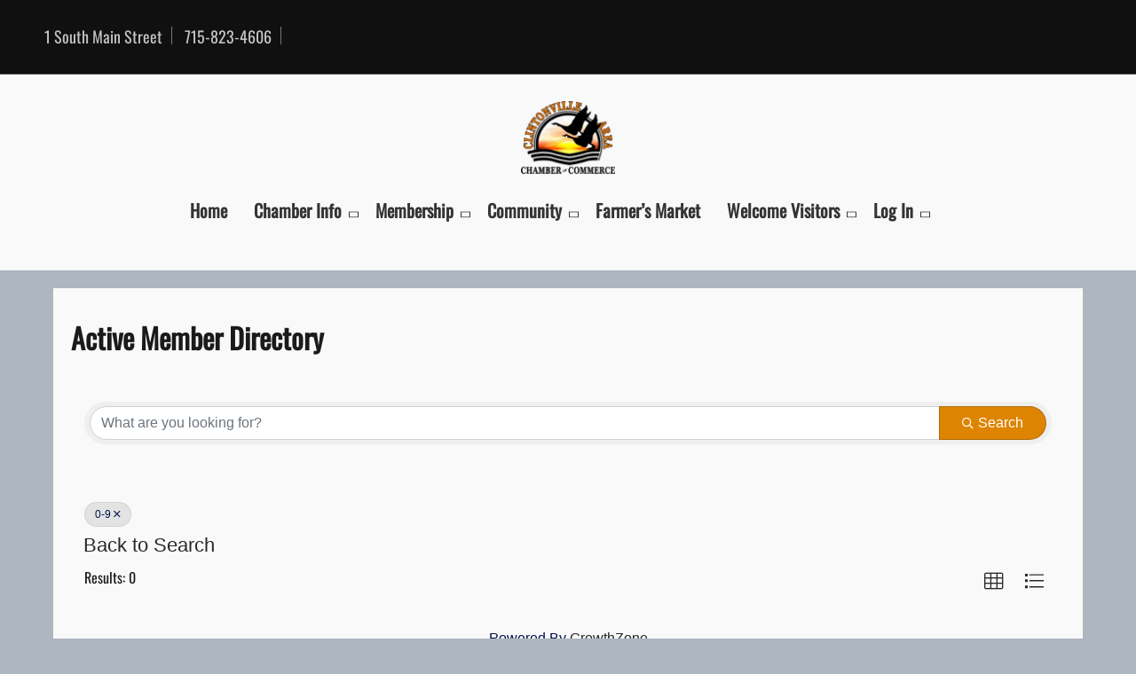

--- FILE ---
content_type: text/html; charset=utf-8
request_url: https://business.clintonvillewichamber.com/directory/FindStartsWith?term=%23
body_size: 20120
content:
<!DOCTYPE html>
<html itemscope itemtype="http://schema.org/WebPage" dir="ltr" lang="en-US" prefix="og: https://ogp.me/ns#">
<head>
    <!-- TenantId: 3243; TenantKey: 62cd0151-9624-4b07-bacf-901ffbafaa45 -->
    <!-- IsDevMode: False -->
        <!-- Template URI: https://clintonvillewichamber.com/growthzone-template/ ID 3658 -->
        <base href="https://clintonvillewichamber.com" />
        <meta property="og:type" content="website" />
<meta property="og:image" content="https://res.cloudinary.com/micronetonline/image/upload/c_crop,h_1648,w_1899,x_0,y_0/f_auto/q_auto/v1663909470/tenants/62cd0151-9624-4b07-bacf-901ffbafaa45/b77827f163bb4e12ab1401343a5a0bb9/Clintonville-Area-Chamber-Logo.png" /><meta property="og:site_name" content="GZ Module Pages" /><meta property="og:url" content="https://business.clintonvillewichamber.com/directory/FindStartsWith?term=%23" />
	<meta charset="UTF-8">
	<meta name="viewport" content="width=device-width, initial-scale=1">
	<link rel="profile" href="https://gmpg.org/xfn/11">
	<title>Directory    - Clintonville Area Chamber of Commerce</title>
	<style>img:is([sizes="auto" i], [sizes^="auto," i]) { contain-intrinsic-size: 3000px 1500px }</style>
	
		<!-- All in One SEO 4.9.3 - aioseo.com -->
	<meta name="description" content="Directory" />
	<meta name="robots" content="max-image-preview:large" />
	
	<meta name="generator" content="All in One SEO (AIOSEO) 4.9.3" />
		
		
		
		
		
		
		
		
		<meta property="article:published_time" content="2022-10-07T13:28:44+00:00" />
		<meta property="article:modified_time" content="2023-01-24T22:18:21+00:00" />
		<meta name="twitter:card" content="summary_large_image" />
		<meta name="twitter:title" content="  Directory - Clintonville Area Chamber of Commerce" />
		<meta name="twitter:description" content="Directory" />
		<meta name="twitter:image" content="https://clintonvillewichamber.com/wp-content/uploads/2023/01/cropped-NEW-LOGO-2020-1.png" />
		<script type="application/ld+json" class="aioseo-schema">
			{"@context":"https:\/\/schema.org","@graph":[{"@type":"BreadcrumbList","@id":"https:\/\/clintonvillewichamber.com\/growthzone-template\/#breadcrumblist","itemListElement":[{"@type":"ListItem","@id":"https:\/\/clintonvillewichamber.com#listItem","position":1,"name":"Home","item":"https:\/\/clintonvillewichamber.com","nextItem":{"@type":"ListItem","@id":"https:\/\/clintonvillewichamber.com\/growthzone-template\/#listItem","name":"GrowthZone Template #growthzone_heading#"}},{"@type":"ListItem","@id":"https:\/\/clintonvillewichamber.com\/growthzone-template\/#listItem","position":2,"name":"GrowthZone Template #growthzone_heading#","previousItem":{"@type":"ListItem","@id":"https:\/\/clintonvillewichamber.com#listItem","name":"Home"}}]},{"@type":"Organization","@id":"https:\/\/clintonvillewichamber.com\/#organization","name":"Clintonville Area Chamber of Commerce","description":"Clintonville, WI","url":"https:\/\/clintonvillewichamber.com\/","logo":{"@type":"ImageObject","url":"https:\/\/clintonvillewichamber.com\/wp-content\/uploads\/2023\/01\/cropped-NEW-LOGO-2020-1.png","@id":"https:\/\/clintonvillewichamber.com\/growthzone-template\/#organizationLogo","width":216,"height":170},"image":{"@id":"https:\/\/clintonvillewichamber.com\/growthzone-template\/#organizationLogo"}},{"@type":"WebPage","@id":"https:\/\/clintonvillewichamber.com\/growthzone-template\/#webpage","url":"https:\/\/clintonvillewichamber.com\/growthzone-template\/","name":"GrowthZone Template #growthzone_heading# - Clintonville Area Chamber of Commerce","description":"#growthzone_content#","inLanguage":"en-US","isPartOf":{"@id":"https:\/\/clintonvillewichamber.com\/#website"},"breadcrumb":{"@id":"https:\/\/clintonvillewichamber.com\/growthzone-template\/#breadcrumblist"},"datePublished":"2022-10-07T13:28:44+00:00","dateModified":"2023-01-24T22:18:21+00:00"},{"@type":"WebSite","@id":"https:\/\/clintonvillewichamber.com\/#website","url":"https:\/\/clintonvillewichamber.com\/","name":"Clintonville Area Chamber of Commerce","description":"Clintonville, WI","inLanguage":"en-US","publisher":{"@id":"https:\/\/clintonvillewichamber.com\/#organization"}}]}
		</script>
		<!-- All in One SEO -->

<link rel='dns-prefetch' href='//public.tockify.com' />
<link rel='dns-prefetch' href='//stats.wp.com' />


<script type="text/javascript">
/* <![CDATA[ */
window._wpemojiSettings = {"baseUrl":"https:\/\/s.w.org\/images\/core\/emoji\/16.0.1\/72x72\/","ext":".png","svgUrl":"https:\/\/s.w.org\/images\/core\/emoji\/16.0.1\/svg\/","svgExt":".svg","source":{"concatemoji":"https:\/\/clintonvillewichamber.com\/wp-includes\/js\/wp-emoji-release.min.js?ver=6.8.3"}};
/*! This file is auto-generated */
!function(s,n){var o,i,e;function c(e){try{var t={supportTests:e,timestamp:(new Date).valueOf()};sessionStorage.setItem(o,JSON.stringify(t))}catch(e){}}function p(e,t,n){e.clearRect(0,0,e.canvas.width,e.canvas.height),e.fillText(t,0,0);var t=new Uint32Array(e.getImageData(0,0,e.canvas.width,e.canvas.height).data),a=(e.clearRect(0,0,e.canvas.width,e.canvas.height),e.fillText(n,0,0),new Uint32Array(e.getImageData(0,0,e.canvas.width,e.canvas.height).data));return t.every(function(e,t){return e===a[t]})}function u(e,t){e.clearRect(0,0,e.canvas.width,e.canvas.height),e.fillText(t,0,0);for(var n=e.getImageData(16,16,1,1),a=0;a<n.data.length;a++)if(0!==n.data[a])return!1;return!0}function f(e,t,n,a){switch(t){case"flag":return n(e,"\ud83c\udff3\ufe0f\u200d\u26a7\ufe0f","\ud83c\udff3\ufe0f\u200b\u26a7\ufe0f")?!1:!n(e,"\ud83c\udde8\ud83c\uddf6","\ud83c\udde8\u200b\ud83c\uddf6")&&!n(e,"\ud83c\udff4\udb40\udc67\udb40\udc62\udb40\udc65\udb40\udc6e\udb40\udc67\udb40\udc7f","\ud83c\udff4\u200b\udb40\udc67\u200b\udb40\udc62\u200b\udb40\udc65\u200b\udb40\udc6e\u200b\udb40\udc67\u200b\udb40\udc7f");case"emoji":return!a(e,"\ud83e\udedf")}return!1}function g(e,t,n,a){var r="undefined"!=typeof WorkerGlobalScope&&self instanceof WorkerGlobalScope?new OffscreenCanvas(300,150):s.createElement("canvas"),o=r.getContext("2d",{willReadFrequently:!0}),i=(o.textBaseline="top",o.font="600 32px Arial",{});return e.forEach(function(e){i[e]=t(o,e,n,a)}),i}function t(e){var t=s.createElement("script");t.src=e,t.defer=!0,s.head.appendChild(t)}"undefined"!=typeof Promise&&(o="wpEmojiSettingsSupports",i=["flag","emoji"],n.supports={everything:!0,everythingExceptFlag:!0},e=new Promise(function(e){s.addEventListener("DOMContentLoaded",e,{once:!0})}),new Promise(function(t){var n=function(){try{var e=JSON.parse(sessionStorage.getItem(o));if("object"==typeof e&&"number"==typeof e.timestamp&&(new Date).valueOf()<e.timestamp+604800&&"object"==typeof e.supportTests)return e.supportTests}catch(e){}return null}();if(!n){if("undefined"!=typeof Worker&&"undefined"!=typeof OffscreenCanvas&&"undefined"!=typeof URL&&URL.createObjectURL&&"undefined"!=typeof Blob)try{var e="postMessage("+g.toString()+"("+[JSON.stringify(i),f.toString(),p.toString(),u.toString()].join(",")+"));",a=new Blob([e],{type:"text/javascript"}),r=new Worker(URL.createObjectURL(a),{name:"wpTestEmojiSupports"});return void(r.onmessage=function(e){c(n=e.data),r.terminate(),t(n)})}catch(e){}c(n=g(i,f,p,u))}t(n)}).then(function(e){for(var t in e)n.supports[t]=e[t],n.supports.everything=n.supports.everything&&n.supports[t],"flag"!==t&&(n.supports.everythingExceptFlag=n.supports.everythingExceptFlag&&n.supports[t]);n.supports.everythingExceptFlag=n.supports.everythingExceptFlag&&!n.supports.flag,n.DOMReady=!1,n.readyCallback=function(){n.DOMReady=!0}}).then(function(){return e}).then(function(){var e;n.supports.everything||(n.readyCallback(),(e=n.source||{}).concatemoji?t(e.concatemoji):e.wpemoji&&e.twemoji&&(t(e.twemoji),t(e.wpemoji)))}))}((window,document),window._wpemojiSettings);
/* ]]> */
</script>
<link rel='stylesheet' id='st-stylesheet-css' href='https://clintonvillewichamber.com/wp-content/plugins/sydney-toolbox/css/styles.min.css?ver=20220107' type='text/css' media='all' />
<style id='wp-emoji-styles-inline-css' type='text/css'>

	img.wp-smiley, img.emoji {
		display: inline !important;
		border: none !important;
		box-shadow: none !important;
		height: 1em !important;
		width: 1em !important;
		margin: 0 0.07em !important;
		vertical-align: -0.1em !important;
		background: none !important;
		padding: 0 !important;
	}
</style>
<link rel='stylesheet' id='wp-block-library-css' href='https://clintonvillewichamber.com/wp-includes/css/dist/block-library/style.min.css?ver=6.8.3' type='text/css' media='all' />
<style id='wp-block-library-inline-css' type='text/css'>
.is-style-my-cover-100 { min-height: 100px;}
.is-style-my-cover-200 { min-height: 200px;}
.is-style-my-cover-300 { min-height: 300px;}
.is-style-my-cover-400 { min-height: 400px;}
.is-style-my-cover-500 { min-height: 500px;}
.is-style-prefix-rounded-corners-5 {  
						border-radius: 5px;
					}
.is-style-prefix-rounded-corners-10 {  
						border-radius: 10px;
					}
</style>
<style id='wp-block-library-theme-inline-css' type='text/css'>
.wp-block-audio :where(figcaption){color:#555;font-size:13px;text-align:center}.is-dark-theme .wp-block-audio :where(figcaption){color:#ffffffa6}.wp-block-audio{margin:0 0 1em}.wp-block-code{border:1px solid #ccc;border-radius:4px;font-family:Menlo,Consolas,monaco,monospace;padding:.8em 1em}.wp-block-embed :where(figcaption){color:#555;font-size:13px;text-align:center}.is-dark-theme .wp-block-embed :where(figcaption){color:#ffffffa6}.wp-block-embed{margin:0 0 1em}.blocks-gallery-caption{color:#555;font-size:13px;text-align:center}.is-dark-theme .blocks-gallery-caption{color:#ffffffa6}:root :where(.wp-block-image figcaption){color:#555;font-size:13px;text-align:center}.is-dark-theme :root :where(.wp-block-image figcaption){color:#ffffffa6}.wp-block-image{margin:0 0 1em}.wp-block-pullquote{border-bottom:4px solid;border-top:4px solid;color:currentColor;margin-bottom:1.75em}.wp-block-pullquote cite,.wp-block-pullquote footer,.wp-block-pullquote__citation{color:currentColor;font-size:.8125em;font-style:normal;text-transform:uppercase}.wp-block-quote{border-left:.25em solid;margin:0 0 1.75em;padding-left:1em}.wp-block-quote cite,.wp-block-quote footer{color:currentColor;font-size:.8125em;font-style:normal;position:relative}.wp-block-quote:where(.has-text-align-right){border-left:none;border-right:.25em solid;padding-left:0;padding-right:1em}.wp-block-quote:where(.has-text-align-center){border:none;padding-left:0}.wp-block-quote.is-large,.wp-block-quote.is-style-large,.wp-block-quote:where(.is-style-plain){border:none}.wp-block-search .wp-block-search__label{font-weight:700}.wp-block-search__button{border:1px solid #ccc;padding:.375em .625em}:where(.wp-block-group.has-background){padding:1.25em 2.375em}.wp-block-separator.has-css-opacity{opacity:.4}.wp-block-separator{border:none;border-bottom:2px solid;margin-left:auto;margin-right:auto}.wp-block-separator.has-alpha-channel-opacity{opacity:1}.wp-block-separator:not(.is-style-wide):not(.is-style-dots){width:100px}.wp-block-separator.has-background:not(.is-style-dots){border-bottom:none;height:1px}.wp-block-separator.has-background:not(.is-style-wide):not(.is-style-dots){height:2px}.wp-block-table{margin:0 0 1em}.wp-block-table td,.wp-block-table th{word-break:normal}.wp-block-table :where(figcaption){color:#555;font-size:13px;text-align:center}.is-dark-theme .wp-block-table :where(figcaption){color:#ffffffa6}.wp-block-video :where(figcaption){color:#555;font-size:13px;text-align:center}.is-dark-theme .wp-block-video :where(figcaption){color:#ffffffa6}.wp-block-video{margin:0 0 1em}:root :where(.wp-block-template-part.has-background){margin-bottom:0;margin-top:0;padding:1.25em 2.375em}
</style>
<style id='classic-theme-styles-inline-css' type='text/css'>
/*! This file is auto-generated */
.wp-block-button__link{color:#fff;background-color:#32373c;border-radius:9999px;box-shadow:none;text-decoration:none;padding:calc(.667em + 2px) calc(1.333em + 2px);font-size:1.125em}.wp-block-file__button{background:#32373c;color:#fff;text-decoration:none}
</style>
<link rel='stylesheet' id='aioseo/css/src/vue/standalone/blocks/table-of-contents/global.scss-css' href='https://clintonvillewichamber.com/wp-content/plugins/all-in-one-seo-pack/dist/Lite/assets/css/table-of-contents/global.e90f6d47.css?ver=4.9.3' type='text/css' media='all' />
<link rel='stylesheet' id='mediaelement-css' href='https://clintonvillewichamber.com/wp-includes/js/mediaelement/mediaelementplayer-legacy.min.css?ver=4.2.17' type='text/css' media='all' />
<link rel='stylesheet' id='wp-mediaelement-css' href='https://clintonvillewichamber.com/wp-includes/js/mediaelement/wp-mediaelement.min.css?ver=6.8.3' type='text/css' media='all' />
<style id='jetpack-sharing-buttons-style-inline-css' type='text/css'>
.jetpack-sharing-buttons__services-list{display:flex;flex-direction:row;flex-wrap:wrap;gap:0;list-style-type:none;margin:5px;padding:0}.jetpack-sharing-buttons__services-list.has-small-icon-size{font-size:12px}.jetpack-sharing-buttons__services-list.has-normal-icon-size{font-size:16px}.jetpack-sharing-buttons__services-list.has-large-icon-size{font-size:24px}.jetpack-sharing-buttons__services-list.has-huge-icon-size{font-size:36px}@media print{.jetpack-sharing-buttons__services-list{display:none!important}}.editor-styles-wrapper .wp-block-jetpack-sharing-buttons{gap:0;padding-inline-start:0}ul.jetpack-sharing-buttons__services-list.has-background{padding:1.25em 2.375em}
</style>
<link rel='stylesheet' id='cdash-business-directory-css' href='https://clintonvillewichamber.com/wp-content/plugins/chamber-dashboard-business-directory/css/cdash-business-directory.css' type='text/css' media='all' />
<link rel='stylesheet' id='cdashmm_pricing_table_styles-css' href='https://clintonvillewichamber.com/wp-content/plugins/chamber-dashboard-member-manager/./css/pricing_table_block.css' type='text/css' media='all' />
<style id='global-styles-inline-css' type='text/css'>
:root{--wp--preset--aspect-ratio--square: 1;--wp--preset--aspect-ratio--4-3: 4/3;--wp--preset--aspect-ratio--3-4: 3/4;--wp--preset--aspect-ratio--3-2: 3/2;--wp--preset--aspect-ratio--2-3: 2/3;--wp--preset--aspect-ratio--16-9: 16/9;--wp--preset--aspect-ratio--9-16: 9/16;--wp--preset--color--black: #000000;--wp--preset--color--cyan-bluish-gray: #abb8c3;--wp--preset--color--white: #ffffff;--wp--preset--color--pale-pink: #f78da7;--wp--preset--color--vivid-red: #cf2e2e;--wp--preset--color--luminous-vivid-orange: #ff6900;--wp--preset--color--luminous-vivid-amber: #fcb900;--wp--preset--color--light-green-cyan: #7bdcb5;--wp--preset--color--vivid-green-cyan: #00d084;--wp--preset--color--pale-cyan-blue: #8ed1fc;--wp--preset--color--vivid-cyan-blue: #0693e3;--wp--preset--color--vivid-purple: #9b51e0;--wp--preset--gradient--vivid-cyan-blue-to-vivid-purple: linear-gradient(135deg,rgba(6,147,227,1) 0%,rgb(155,81,224) 100%);--wp--preset--gradient--light-green-cyan-to-vivid-green-cyan: linear-gradient(135deg,rgb(122,220,180) 0%,rgb(0,208,130) 100%);--wp--preset--gradient--luminous-vivid-amber-to-luminous-vivid-orange: linear-gradient(135deg,rgba(252,185,0,1) 0%,rgba(255,105,0,1) 100%);--wp--preset--gradient--luminous-vivid-orange-to-vivid-red: linear-gradient(135deg,rgba(255,105,0,1) 0%,rgb(207,46,46) 100%);--wp--preset--gradient--very-light-gray-to-cyan-bluish-gray: linear-gradient(135deg,rgb(238,238,238) 0%,rgb(169,184,195) 100%);--wp--preset--gradient--cool-to-warm-spectrum: linear-gradient(135deg,rgb(74,234,220) 0%,rgb(151,120,209) 20%,rgb(207,42,186) 40%,rgb(238,44,130) 60%,rgb(251,105,98) 80%,rgb(254,248,76) 100%);--wp--preset--gradient--blush-light-purple: linear-gradient(135deg,rgb(255,206,236) 0%,rgb(152,150,240) 100%);--wp--preset--gradient--blush-bordeaux: linear-gradient(135deg,rgb(254,205,165) 0%,rgb(254,45,45) 50%,rgb(107,0,62) 100%);--wp--preset--gradient--luminous-dusk: linear-gradient(135deg,rgb(255,203,112) 0%,rgb(199,81,192) 50%,rgb(65,88,208) 100%);--wp--preset--gradient--pale-ocean: linear-gradient(135deg,rgb(255,245,203) 0%,rgb(182,227,212) 50%,rgb(51,167,181) 100%);--wp--preset--gradient--electric-grass: linear-gradient(135deg,rgb(202,248,128) 0%,rgb(113,206,126) 100%);--wp--preset--gradient--midnight: linear-gradient(135deg,rgb(2,3,129) 0%,rgb(40,116,252) 100%);--wp--preset--font-size--small: 13px;--wp--preset--font-size--medium: 20px;--wp--preset--font-size--large: 36px;--wp--preset--font-size--x-large: 42px;--wp--preset--spacing--20: 0.44rem;--wp--preset--spacing--30: 0.67rem;--wp--preset--spacing--40: 1rem;--wp--preset--spacing--50: 1.5rem;--wp--preset--spacing--60: 2.25rem;--wp--preset--spacing--70: 3.38rem;--wp--preset--spacing--80: 5.06rem;--wp--preset--shadow--natural: 6px 6px 9px rgba(0, 0, 0, 0.2);--wp--preset--shadow--deep: 12px 12px 50px rgba(0, 0, 0, 0.4);--wp--preset--shadow--sharp: 6px 6px 0px rgba(0, 0, 0, 0.2);--wp--preset--shadow--outlined: 6px 6px 0px -3px rgba(255, 255, 255, 1), 6px 6px rgba(0, 0, 0, 1);--wp--preset--shadow--crisp: 6px 6px 0px rgba(0, 0, 0, 1);}:where(.is-layout-flex){gap: 0.5em;}:where(.is-layout-grid){gap: 0.5em;}body .is-layout-flex{display: flex;}.is-layout-flex{flex-wrap: wrap;align-items: center;}.is-layout-flex > :is(*, div){margin: 0;}body .is-layout-grid{display: grid;}.is-layout-grid > :is(*, div){margin: 0;}:where(.wp-block-columns.is-layout-flex){gap: 2em;}:where(.wp-block-columns.is-layout-grid){gap: 2em;}:where(.wp-block-post-template.is-layout-flex){gap: 1.25em;}:where(.wp-block-post-template.is-layout-grid){gap: 1.25em;}.has-black-color{color: var(--wp--preset--color--black) !important;}.has-cyan-bluish-gray-color{color: var(--wp--preset--color--cyan-bluish-gray) !important;}.has-white-color{color: var(--wp--preset--color--white) !important;}.has-pale-pink-color{color: var(--wp--preset--color--pale-pink) !important;}.has-vivid-red-color{color: var(--wp--preset--color--vivid-red) !important;}.has-luminous-vivid-orange-color{color: var(--wp--preset--color--luminous-vivid-orange) !important;}.has-luminous-vivid-amber-color{color: var(--wp--preset--color--luminous-vivid-amber) !important;}.has-light-green-cyan-color{color: var(--wp--preset--color--light-green-cyan) !important;}.has-vivid-green-cyan-color{color: var(--wp--preset--color--vivid-green-cyan) !important;}.has-pale-cyan-blue-color{color: var(--wp--preset--color--pale-cyan-blue) !important;}.has-vivid-cyan-blue-color{color: var(--wp--preset--color--vivid-cyan-blue) !important;}.has-vivid-purple-color{color: var(--wp--preset--color--vivid-purple) !important;}.has-black-background-color{background-color: var(--wp--preset--color--black) !important;}.has-cyan-bluish-gray-background-color{background-color: var(--wp--preset--color--cyan-bluish-gray) !important;}.has-white-background-color{background-color: var(--wp--preset--color--white) !important;}.has-pale-pink-background-color{background-color: var(--wp--preset--color--pale-pink) !important;}.has-vivid-red-background-color{background-color: var(--wp--preset--color--vivid-red) !important;}.has-luminous-vivid-orange-background-color{background-color: var(--wp--preset--color--luminous-vivid-orange) !important;}.has-luminous-vivid-amber-background-color{background-color: var(--wp--preset--color--luminous-vivid-amber) !important;}.has-light-green-cyan-background-color{background-color: var(--wp--preset--color--light-green-cyan) !important;}.has-vivid-green-cyan-background-color{background-color: var(--wp--preset--color--vivid-green-cyan) !important;}.has-pale-cyan-blue-background-color{background-color: var(--wp--preset--color--pale-cyan-blue) !important;}.has-vivid-cyan-blue-background-color{background-color: var(--wp--preset--color--vivid-cyan-blue) !important;}.has-vivid-purple-background-color{background-color: var(--wp--preset--color--vivid-purple) !important;}.has-black-border-color{border-color: var(--wp--preset--color--black) !important;}.has-cyan-bluish-gray-border-color{border-color: var(--wp--preset--color--cyan-bluish-gray) !important;}.has-white-border-color{border-color: var(--wp--preset--color--white) !important;}.has-pale-pink-border-color{border-color: var(--wp--preset--color--pale-pink) !important;}.has-vivid-red-border-color{border-color: var(--wp--preset--color--vivid-red) !important;}.has-luminous-vivid-orange-border-color{border-color: var(--wp--preset--color--luminous-vivid-orange) !important;}.has-luminous-vivid-amber-border-color{border-color: var(--wp--preset--color--luminous-vivid-amber) !important;}.has-light-green-cyan-border-color{border-color: var(--wp--preset--color--light-green-cyan) !important;}.has-vivid-green-cyan-border-color{border-color: var(--wp--preset--color--vivid-green-cyan) !important;}.has-pale-cyan-blue-border-color{border-color: var(--wp--preset--color--pale-cyan-blue) !important;}.has-vivid-cyan-blue-border-color{border-color: var(--wp--preset--color--vivid-cyan-blue) !important;}.has-vivid-purple-border-color{border-color: var(--wp--preset--color--vivid-purple) !important;}.has-vivid-cyan-blue-to-vivid-purple-gradient-background{background: var(--wp--preset--gradient--vivid-cyan-blue-to-vivid-purple) !important;}.has-light-green-cyan-to-vivid-green-cyan-gradient-background{background: var(--wp--preset--gradient--light-green-cyan-to-vivid-green-cyan) !important;}.has-luminous-vivid-amber-to-luminous-vivid-orange-gradient-background{background: var(--wp--preset--gradient--luminous-vivid-amber-to-luminous-vivid-orange) !important;}.has-luminous-vivid-orange-to-vivid-red-gradient-background{background: var(--wp--preset--gradient--luminous-vivid-orange-to-vivid-red) !important;}.has-very-light-gray-to-cyan-bluish-gray-gradient-background{background: var(--wp--preset--gradient--very-light-gray-to-cyan-bluish-gray) !important;}.has-cool-to-warm-spectrum-gradient-background{background: var(--wp--preset--gradient--cool-to-warm-spectrum) !important;}.has-blush-light-purple-gradient-background{background: var(--wp--preset--gradient--blush-light-purple) !important;}.has-blush-bordeaux-gradient-background{background: var(--wp--preset--gradient--blush-bordeaux) !important;}.has-luminous-dusk-gradient-background{background: var(--wp--preset--gradient--luminous-dusk) !important;}.has-pale-ocean-gradient-background{background: var(--wp--preset--gradient--pale-ocean) !important;}.has-electric-grass-gradient-background{background: var(--wp--preset--gradient--electric-grass) !important;}.has-midnight-gradient-background{background: var(--wp--preset--gradient--midnight) !important;}.has-small-font-size{font-size: var(--wp--preset--font-size--small) !important;}.has-medium-font-size{font-size: var(--wp--preset--font-size--medium) !important;}.has-large-font-size{font-size: var(--wp--preset--font-size--large) !important;}.has-x-large-font-size{font-size: var(--wp--preset--font-size--x-large) !important;}
:where(.wp-block-post-template.is-layout-flex){gap: 1.25em;}:where(.wp-block-post-template.is-layout-grid){gap: 1.25em;}
:where(.wp-block-columns.is-layout-flex){gap: 2em;}:where(.wp-block-columns.is-layout-grid){gap: 2em;}
:root :where(.wp-block-pullquote){font-size: 1.5em;line-height: 1.6;}
</style>
<link rel='stylesheet' id='cdash-business-directory-admin-css-css' href='https://clintonvillewichamber.com/wp-content/plugins/chamber-dashboard-business-directory/css/admin.css?ver=6.8.3' type='text/css' media='all' />
<link rel='stylesheet' id='cdash-events-front-css' href='https://clintonvillewichamber.com/wp-content/plugins/chamber-dashboard-events-calendar/css/front.css?ver=6.8.3' type='text/css' media='all' />
<link rel='stylesheet' id='cdash-events-overlay-css-css' href='https://clintonvillewichamber.com/wp-content/plugins/chamber-dashboard-events-calendar/css/calendar_front_styles.php' type='text/css' media='all' />
<link rel='stylesheet' id='cdashmm-frontend-css-css' href='https://clintonvillewichamber.com/wp-content/plugins/chamber-dashboard-member-manager/css/cdashmm_frontend.css?ver=6.8.3' type='text/css' media='all' />
<link rel='stylesheet' id='jquery-ui-css-css' href='https://clintonvillewichamber.com/wp-content/plugins/chamber-dashboard-business-directory/css/jquery_ui_base_theme.css?ver=6.8.3' type='text/css' media='all' />
<link rel='stylesheet' id='wp-components-css' href='https://clintonvillewichamber.com/wp-includes/css/dist/components/style.min.css?ver=6.8.3' type='text/css' media='all' />
<link rel='stylesheet' id='godaddy-styles-css' href='https://clintonvillewichamber.com/wp-content/mu-plugins/vendor/wpex/godaddy-launch/includes/Dependencies/GoDaddy/Styles/build/latest.css?ver=2.0.2' type='text/css' media='all' />
<link rel='stylesheet' id='custom-style-css-css' href='https://clintonvillewichamber.com/wp-content/themes/revolution-press/style.css?ver=6.8.3' type='text/css' media='all' />
<style id='custom-style-css-inline-css' type='text/css'>
body article, body article p {text-align: justify;}
.header-image {height: 663px !important;}.header-right img {width: 106px;}.site-branding {text-align: center;} 
body {background: #aeb6bf !important;}
@media screen and (min-width: 800px) {.main-navigation ul li a {color: #000000;}}@media screen and (min-width: 800px) {.rp-menu .main-navigation ul ul li a, .main-navigation ul ul li a {color: #000000;}}@media screen and (min-width: 800px) {.nav-menu ul { border-top: 3px solid #000000; }}@media screen and (min-width: 800px) {.main-navigation ul ul { background: #ffffff;}}@media screen and (min-width: 800px) {.main-navigation ul ul li a:hover { background: #ef500b;}}@media screen and (min-width: 800px) {.menu-cont .main-navigation ul ul li a:hover, .main-navigation ul ul li a:hover {color: #000000;}}@media screen and (min-width: 800px) {.main-navigation ul li a:hover, .menu-cont .main-navigation ul li a:hover {color: #ef6700;}} #site-navigation{transform: none;} .grid-menu, .custom-logo-link {display: block;} .header-right {position: static; float:none;} #site-navigation {max-width: 100%;}@media screen and (min-width: 800px) {.main-navigation ul li a {font-size: 20px;}}@media screen and (min-width: 800px) {.rp-menu{ background: #f9f9f9;}}

		body .container-slider .seos-border1 {border-top: 4px solid #dd8502;}
		body .container-slider .seos-border {border-top: 2px solid #dd8502;}
		.pagination a, .pagination span, .myButt, .wp-block-search .wp-block-search__button, .h-button-1, .h-button-2, button, input[type='button'], input[type='reset'], input[type='submit'] {background: #dd8502;}.site-info a:hover, body .container-slider .autoplay1 h3 a:hover, #secondary ul li a:hover, body h2 a:hover, body a:hover {color: #97abbf;}.h-button-1:hover, .h-button-2:hover, .wp-block-search .wp-block-search__button:hover, button:hover, input[type='button']:hover, input[type='reset']:hover, input[type='submit']:hover, .myButt:before{background: #97abbf;}
body .cd-top {color: #000000 !important;}body .cd-top:hover {color: #bebee8 !important;}body .cd-top {background: #ea380b !important;}body .cd-top:hover {background: #2926ef !important;}
@media screen and (max-width: 900px) {.site-branding .site-title a, .site-title{font-size: 28px !important;} }.site-branding .site-title a, .site-title {font-size: 50px;}.site-branding .site-title a, .site-title{line-height: 2.3em;}.site-description {font-size: 40px;}.site-description{font-style: inherit;}
</style>
<link rel='stylesheet' id='dashicons-css' href='https://clintonvillewichamber.com/wp-includes/css/dashicons.min.css?ver=6.8.3' type='text/css' media='all' />
<link rel='stylesheet' id='revolution_press-animate-css-css' href='https://clintonvillewichamber.com/wp-content/themes/revolution-press/css/animate.css?ver=6.8.3' type='text/css' media='all' />
<link rel='stylesheet' id='revolution_press-font-awesome-css' href='https://clintonvillewichamber.com/wp-content/themes/revolution-press/css/font-awesome.css?ver=6.8.3' type='text/css' media='' />
<link rel='stylesheet' id='revolution_press-font-awesome-v4-shims-css' href='https://clintonvillewichamber.com/wp-content/themes/revolution-press/css/v4-shims.css?ver=6.8.3' type='text/css' media='' />
<link rel='stylesheet' id='revolution_press-font-awesome-v5-font-face-css' href='https://clintonvillewichamber.com/wp-content/themes/revolution-press/css/v5-font-face.css?ver=6.8.3' type='text/css' media='' />
<link rel='stylesheet' id='revolution_press-font-awesome-v4-font-face-css' href='https://clintonvillewichamber.com/wp-content/themes/revolution-press/css/v4-font-face.css?ver=6.8.3' type='text/css' media='' />
<link rel='stylesheet' id='revolution_press-font-oswald-css' href='https://clintonvillewichamber.com/wp-content/themes/revolution-press/css/oswald.css?ver=6.8.3' type='text/css' media='all' />
<link rel='stylesheet' id='revolution_press-font-woo-css-css' href='https://clintonvillewichamber.com/wp-content/themes/revolution-press/include/woocommerce/woo-css.css?ver=4.7.0' type='text/css' media='all' />
<link rel='stylesheet' id='revolution_press-back-top-css-css' href='https://clintonvillewichamber.com/wp-content/themes/revolution-press/include/back-to-top/style.css?ver=6.8.3' type='text/css' media='all' />
<link rel='stylesheet' id='hot-slick-css-css' href='https://clintonvillewichamber.com/wp-content/themes/revolution-press/include/recent-post-slider/slick.css?ver=6.8.3' type='text/css' media='all' />
<link rel='stylesheet' id='revolution_press-anima-css-css' href='https://clintonvillewichamber.com/wp-content/themes/revolution-press/include/letters/anime.css?ver=6.8.3' type='text/css' media='all' />
<link rel='stylesheet' id='style-sidebar-css' href='https://clintonvillewichamber.com/wp-content/themes/revolution-press/layouts/left-sidebar.css?ver=6.8.3' type='text/css' media='all' />
<script type="text/javascript" src="https://clintonvillewichamber.com/wp-includes/js/tinymce/tinymce.min.js?ver=49110-20250317" id="wp-tinymce-root-js"></script>
<script type="text/javascript" src="https://clintonvillewichamber.com/wp-includes/js/tinymce/plugins/compat3x/plugin.min.js?ver=49110-20250317" id="wp-tinymce-js"></script>
<script type="text/javascript" src="https://clintonvillewichamber.com/wp-includes/js/jquery/jquery.min.js?ver=3.7.1" id="jquery-core-js"></script>
<script type="text/javascript" src="https://clintonvillewichamber.com/wp-includes/js/jquery/jquery-migrate.min.js?ver=3.4.1" id="jquery-migrate-js"></script>
<script type="text/javascript" src="https://clintonvillewichamber.com/wp-content/plugins/chamber-dashboard-events-calendar/js/front-sorting.js?ver=6.8.3" id="cdash-events-sorting-js"></script>
<script type="text/javascript" src="https://clintonvillewichamber.com/wp-includes/js/jquery/ui/core.min.js?ver=1.13.3" id="jquery-ui-core-js"></script>
<script type="text/javascript" src="https://clintonvillewichamber.com/wp-includes/js/jquery/ui/tabs.min.js?ver=1.13.3" id="jquery-ui-tabs-js"></script>
<script type="text/javascript" src="https://clintonvillewichamber.com/wp-content/plugins/chamber-dashboard-member-manager/js/cdashmm_frontend.js?ver=6.8.3" id="cdashmm-frontend-js-js"></script>
<script type="text/javascript" src="https://clintonvillewichamber.com/wp-content/themes/revolution-press/js/search-top.js?ver=6.8.3" id="revolution_press-search-top-js-js"></script>
<script type="text/javascript" src="https://clintonvillewichamber.com/wp-content/themes/revolution-press/js/mobile-menu.js?ver=6.8.3" id="revolution_press-mobile-menu-js"></script>
<script type="text/javascript" src="https://clintonvillewichamber.com/wp-content/themes/revolution-press/include/recent-post-slider/slick.js?ver=6.8.3" id="hot-slick-js-js"></script>
<script type="text/javascript" src="https://clintonvillewichamber.com/wp-content/themes/revolution-press/include/letters/anime.min.js?ver=1" id="revolution_press-anima-js-js"></script>
<link rel="https://api.w.org/" href="https://clintonvillewichamber.com/wp-json/" /><link rel="EditURI" type="application/rsd+xml" title="RSD" href="https://clintonvillewichamber.com/xmlrpc.php?rsd" />
<link rel='shortlink' href='https://clintonvillewichamber.com/?p=5450' />


			<style>
				.sydney-svg-icon {
					display: inline-block;
					width: 16px;
					height: 16px;
					vertical-align: middle;
					line-height: 1;
				}
				.team-item .team-social li .sydney-svg-icon {
					width: 14px;
				}
				.roll-team:not(.style1) .team-item .team-social li .sydney-svg-icon {
					fill: #fff;
				}
				.team-item .team-social li:hover .sydney-svg-icon {
					fill: #000;
				}
				.team_hover_edits .team-social li a .sydney-svg-icon {
					fill: #000;
				}
				.team_hover_edits .team-social li:hover a .sydney-svg-icon {
					fill: #fff;
				}	
				.single-sydney-projects .entry-thumb {
					text-align: left;
				}	

			</style>
			<style>img#wpstats{display:none}</style>
		<meta name="generator" content="Elementor 3.34.2; features: additional_custom_breakpoints; settings: css_print_method-external, google_font-enabled, font_display-swap">
			<style>
				.e-con.e-parent:nth-of-type(n+4):not(.e-lazyloaded):not(.e-no-lazyload),
				.e-con.e-parent:nth-of-type(n+4):not(.e-lazyloaded):not(.e-no-lazyload) * {
					background-image: none !important;
				}
				@media screen and (max-height: 1024px) {
					.e-con.e-parent:nth-of-type(n+3):not(.e-lazyloaded):not(.e-no-lazyload),
					.e-con.e-parent:nth-of-type(n+3):not(.e-lazyloaded):not(.e-no-lazyload) * {
						background-image: none !important;
					}
				}
				@media screen and (max-height: 640px) {
					.e-con.e-parent:nth-of-type(n+2):not(.e-lazyloaded):not(.e-no-lazyload),
					.e-con.e-parent:nth-of-type(n+2):not(.e-lazyloaded):not(.e-no-lazyload) * {
						background-image: none !important;
					}
				}
			</style>
					<style type="text/css">
					.site-title a, .site-branding .site-title a, .site-title,
			.site-description {
				color: #ef5102 !important;
				clip: inherit !important;
                position: static !important;
			}
				</style>
		<style type="text/css" id="custom-background-css">
body.custom-background { background-image: url("https://clintonvillewichamber.com/wp-content/uploads/2024/04/Untitled-design-2.png"); background-position: left top; background-size: cover; background-repeat: no-repeat; background-attachment: fixed; }
</style>
	<script>(()=>{var o=[],i={};["on","off","toggle","show"].forEach((l=>{i[l]=function(){o.push([l,arguments])}})),window.Boxzilla=i,window.boxzilla_queue=o})();</script><link rel="icon" href="https://clintonvillewichamber.com/wp-content/uploads/2020/08/cropped-NEW-LOGO-2020-32x32.png" sizes="32x32" />
<link rel="icon" href="https://clintonvillewichamber.com/wp-content/uploads/2020/08/cropped-NEW-LOGO-2020-192x192.png" sizes="192x192" />
<link rel="apple-touch-icon" href="https://clintonvillewichamber.com/wp-content/uploads/2020/08/cropped-NEW-LOGO-2020-180x180.png" />
<meta name="msapplication-TileImage" content="https://clintonvillewichamber.com/wp-content/uploads/2020/08/cropped-NEW-LOGO-2020-270x270.png" />
<link href="https://business.clintonvillewichamber.com/public/css/mmp/core?v=hIj6QgGYRjwfpitUVZMw8OMzjlL-07w8MYEegl56ouI1" rel="stylesheet"/>
<style>
#mn-content > .mn-application > #gzns > .row.panel.panel-default {display:none;}
</style>

    
    <style>
    </style>

    <link href="https://business.clintonvillewichamber.com/GZContent/css/public/lib/bootstrap/bootstrap-ns.min.css" rel="stylesheet" />
    <link href="https://business.clintonvillewichamber.com/GZContent/css/public/lib/fontawesome/css/fa.css" rel="stylesheet" />
    <link href="https://cdnjs.cloudflare.com/ajax/libs/select2/4.0.6-rc.0/css/select2.min.css" rel="stylesheet" />
    <link href="https://cdnjs.cloudflare.com/ajax/libs/bootstrap-datepicker/1.9.0/css/bootstrap-datepicker.min.css" rel="stylesheet" />
    <link href="https://business.clintonvillewichamber.com/Cms/Css?version=Version2" rel="stylesheet" type="text/css" />

</head>
<body class="wp-singular page-template page-template-templeat-full-width page-template-templeat-full-width-php page page-id-5450 custom-background wp-custom-logo wp-embed-responsive wp-theme-revolution-press ally-default elementor-default elementor-kit-3946">
				<a class="skip-link screen-reader-text" href="#content">Skip to content</a>
			<header class="site-header" itemscope="itemscope" itemtype="http://schema.org/WPHeader">
				<div class="header-top">
			<div id="top-contacts" class="before-header">
																	<div class="h-address" itemprop="address" itemscope itemtype="http://schema.org/PostalAddress"><span class="dashicons dashicons-location"></span>1 South Main Street</div>
																			<div class="h-phone" itemprop="telephone"><a href="tel:715-823-4606"><span class="dashicons dashicons-phone"> </span> 715-823-4606</a></div>
										<div class="nav-top-detiles">
					<div class="s-search-top">
					<i onclick="fastSearch()" id="search-top-ico" class="dashicons dashicons-search"></i>
					<div id="big-search" style="display:none;">
						<form method="get" class="search-form" action="https://clintonvillewichamber.com/">
							<div style="position: relative;">
							<button class="button-primary button-search"><span class="screen-reader-text">Search for:</span></button>
								<span class="screen-reader-text">Search for:</span>
								<div class="s-search-show">
									<input id="s-search-field"  type="search" class="search-field"
									placeholder="Search ..."
									value="" name="s"
									title="Search for:" />
									<input type="submit" id="stss" class="search-submit" value="Search" />
									<div onclick="fastCloseSearch()" id="s-close">X</div>
								</div>	
							</div>
						</form>
					</div>	
			</div>	
				</div>			
			</div>
								
		</div>
			
	
	<div style="position: relative;">
					<div id="menu-top" class="menu-cont">
				<div class="grid-menu">
					<div id="grid-top" class="grid-top">
						<!-- Site Navigation  -->
						<div class="header-right" itemprop="logo" itemscope="itemscope" itemtype="http://schema.org/Brand">
							<a href="https://clintonvillewichamber.com/" class="custom-logo-link" rel="home"><img width="216" height="170" src="https://clintonvillewichamber.com/wp-content/uploads/2023/01/cropped-NEW-LOGO-2020-1.png" class="custom-logo" alt="Clintonville Area Chamber of Commerce" decoding="async" /></a>						</div>	
						<button id="s-button-menu" class="menu-toggle" aria-controls="primary-menu" aria-expanded="false"><img alt="mobile" src="https://clintonvillewichamber.com/wp-content/themes/revolution-press/images/mobile.jpg"/></button>
						<div class="mobile-cont">
							<div class="mobile-logo" itemprop="logo" itemscope="itemscope" itemtype="http://schema.org/Brand">
								<a href="https://clintonvillewichamber.com/" class="custom-logo-link" rel="home"><img width="216" height="170" src="https://clintonvillewichamber.com/wp-content/uploads/2023/01/cropped-NEW-LOGO-2020-1.png" class="custom-logo" alt="Clintonville Area Chamber of Commerce" decoding="async" /></a>							</div>
						</div>
						
						<nav id="site-navigation" class="main-navigation">
							
							<button class="menu-toggle">Menu</button>
							<div class="menu-menu-container"><ul id="primary-menu" class="menu"><li id="menu-item-6" class="menu-item menu-item-type-custom menu-item-object-custom menu-item-home menu-item-6"><a href="https://clintonvillewichamber.com/">Home</a></li>
<li id="menu-item-256" class="menu-item menu-item-type-post_type menu-item-object-page menu-item-has-children menu-item-256"><a href="https://clintonvillewichamber.com/chamber-info/">Chamber Info</a>
<ul class="sub-menu">
	<li id="menu-item-885" class="menu-item menu-item-type-post_type menu-item-object-page menu-item-885"><a href="https://clintonvillewichamber.com/chamber-info/chamber-staff-board-of-directors/">Chamber Staff &#038; Board of Directors</a></li>
	<li id="menu-item-6247" class="menu-item menu-item-type-post_type menu-item-object-page menu-item-6247"><a href="https://clintonvillewichamber.com/chamber-ambassadors/">Chamber Ambassadors</a></li>
	<li id="menu-item-3714" class="menu-item menu-item-type-post_type menu-item-object-page menu-item-3714"><a href="https://clintonvillewichamber.com/careers/">Careers</a></li>
	<li id="menu-item-888" class="menu-item menu-item-type-post_type menu-item-object-page menu-item-888"><a href="https://clintonvillewichamber.com/chamber-bucks/">Chamber Bucks</a></li>
	<li id="menu-item-5640" class="menu-item menu-item-type-custom menu-item-object-custom menu-item-5640"><a href="https://business.clintonvillewichamber.com/contact">Contact Us</a></li>
</ul>
</li>
<li id="menu-item-875" class="menu-item menu-item-type-custom menu-item-object-custom menu-item-has-children menu-item-875"><a href="https://business.clintonvillewichamber.com/directory">Membership</a>
<ul class="sub-menu">
	<li id="menu-item-6347" class="menu-item menu-item-type-custom menu-item-object-custom menu-item-6347"><a href="https://business.clintonvillewichamber.com/directory">Membership Directory</a></li>
	<li id="menu-item-981" class="menu-item menu-item-type-post_type menu-item-object-page menu-item-981"><a href="https://clintonvillewichamber.com/booster-members/">Booster Members</a></li>
	<li id="menu-item-5638" class="menu-item menu-item-type-custom menu-item-object-custom menu-item-5638"><a href="https://business.clintonvillewichamber.com/member-application">Membership Application</a></li>
	<li id="menu-item-6121" class="menu-item menu-item-type-post_type menu-item-object-page menu-item-6121"><a href="https://clintonvillewichamber.com/business-after-5-networking/">Business After 5 Networking</a></li>
	<li id="menu-item-995" class="menu-item menu-item-type-post_type menu-item-object-page menu-item-995"><a href="https://clintonvillewichamber.com/cellcom/">Cellcom Affinity Program</a></li>
</ul>
</li>
<li id="menu-item-152" class="menu-item menu-item-type-custom menu-item-object-custom menu-item-has-children menu-item-152"><a>Community</a>
<ul class="sub-menu">
	<li id="menu-item-4915" class="menu-item menu-item-type-post_type menu-item-object-page menu-item-4915"><a href="https://clintonvillewichamber.com/grant-opportunities/">Grants, Loans, Webinars, Education Development &#038; Scholarships</a></li>
	<li id="menu-item-5641" class="menu-item menu-item-type-custom menu-item-object-custom menu-item-5641"><a href="https://business.clintonvillewichamber.com/calendar">Calendar</a></li>
	<li id="menu-item-6036" class="menu-item menu-item-type-custom menu-item-object-custom menu-item-6036"><a href="https://business.clintonvillewichamber.com/jobs">Community Job Postings</a></li>
	<li id="menu-item-5039" class="menu-item menu-item-type-post_type menu-item-object-page menu-item-5039"><a href="https://clintonvillewichamber.com/community-resource-guides/">Community Resource Guides</a></li>
	<li id="menu-item-4166" class="menu-item menu-item-type-post_type menu-item-object-page menu-item-4166"><a href="https://clintonvillewichamber.com/event-photos/">Event Photo Gallery</a></li>
	<li id="menu-item-1488" class="menu-item menu-item-type-post_type menu-item-object-page menu-item-1488"><a href="https://clintonvillewichamber.com/events/">Event Registration</a></li>
	<li id="menu-item-1126" class="menu-item menu-item-type-post_type menu-item-object-page menu-item-1126"><a href="https://clintonvillewichamber.com/apartment-rentals/">Clintonville Area Apartment Rentals, Vacation Homes &#038; Storage Units</a></li>
</ul>
</li>
<li id="menu-item-3470" class="menu-item menu-item-type-post_type menu-item-object-page menu-item-3470"><a href="https://clintonvillewichamber.com/farmers-market/">Farmer’s Market</a></li>
<li id="menu-item-1019" class="menu-item menu-item-type-post_type menu-item-object-page menu-item-has-children menu-item-1019"><a href="https://clintonvillewichamber.com/welcome-visitors/">Welcome Visitors</a>
<ul class="sub-menu">
	<li id="menu-item-6093" class="menu-item menu-item-type-post_type menu-item-object-page menu-item-6093"><a href="https://clintonvillewichamber.com/discover-clintonville/">Discover Clintonville Guide</a></li>
	<li id="menu-item-1025" class="menu-item menu-item-type-post_type menu-item-object-page menu-item-1025"><a href="https://clintonvillewichamber.com/welcome-visitors/area-lodging/">Area Lodging</a></li>
	<li id="menu-item-1024" class="menu-item menu-item-type-post_type menu-item-object-page menu-item-1024"><a href="https://clintonvillewichamber.com/welcome-visitors/area-shopping/">Area Shopping</a></li>
	<li id="menu-item-1023" class="menu-item menu-item-type-post_type menu-item-object-page menu-item-1023"><a href="https://clintonvillewichamber.com/welcome-visitors/area-dining/">Area Dining</a></li>
	<li id="menu-item-1022" class="menu-item menu-item-type-post_type menu-item-object-page menu-item-1022"><a href="https://clintonvillewichamber.com/welcome-visitors/area-recreation/">Area Parks &#038; Recreation</a></li>
	<li id="menu-item-1021" class="menu-item menu-item-type-post_type menu-item-object-page menu-item-1021"><a href="https://clintonvillewichamber.com/welcome-visitors/area-attractions/">Area Attractions</a></li>
	<li id="menu-item-1020" class="menu-item menu-item-type-post_type menu-item-object-page menu-item-1020"><a href="https://clintonvillewichamber.com/welcome-visitors/maps-directions/">Maps Directions</a></li>
</ul>
</li>
<li id="menu-item-5416" class="menu-item menu-item-type-post_type menu-item-object-page menu-item-has-children menu-item-5416"><a href="https://clintonvillewichamber.com/mic-login/">Log In</a>
<ul class="sub-menu">
	<li id="menu-item-5639" class="menu-item menu-item-type-custom menu-item-object-custom menu-item-5639"><a href="https://business.clintonvillewichamber.com/MIC/login">Member Login</a></li>
</ul>
</li>
</ul></div>						</nav><!-- #site-navigation -->
						
					</div>
				</div>
			</div>
					
		<!-- Header Image  -->
		
	</div>	
				
			
		
		
	</header>
		<div id="content" class="site-content"><div class="ap-full-width">
	<div id="primary" class="content-area">
		<main id="main" class="disable-title site-main">
		<article id="post-5450" class="post-5450 page type-page status-publish hentry">
	<footer class="entry-footer">
			
	</footer><!-- .entry-footer -->

	<header class="entry-header">
		<h1 class="entry-title">Active Member Directory</h1>	</header>
		<div class="entry-content">
		<div id="gzns" class="gz-pageId-15812">
        <div class="">
            
            


 






<!--each module will have unique class in container-fluid wrapper-->
<div class="container-fluid gz-directory-listing">

    <div class="row gz-all-headers">
        <div class="col">
            <h1 class="gz-pagetitle">Active Member Directory</h1>
        </div>
    </div>

    <!--map-->
    <div class="gz-map embed-responsive embed-responsive-21by4" id="map_canvas">
        <iframe width="600" height="450" frameborder="0" style="border:0" allowfullscreen=""></iframe>
    </div>

    <!--page title, available for assistive technologies but not visible-->
    <div class="row gz-all-headers">
        <div class="col">
            <h1 class="gz-pagetitle sr-only">Active Member Directory</h1>
        </div>
    </div>

    <!-- search bar, all listing pages use same search bar markup, except the internal select options will vary-->
    <div class="row gz-directory-search">
    <div class="col">
        <form id="filter" autocomplete="off" action="https://business.clintonvillewichamber.com/directory/Find" method="get">
            <div class="input-group gz-search-filters">
                <input id="searchInput" type="text" class="form-control gz-search-keyword" name="term" aria-label="Search by keyword" placeholder="What are you looking for?">
                <select multiple class="custom-select gz-search-country multiSelect gz-option" id="country-select" aria-label="Search by country" data-toggle="dropdown" data-name="Countries" type="text" style="display: none;"></select>
                <select multiple class="custom-select gz-search-state multiSelect gz-option" id="state-select" aria-label="Search by state" data-toggle="dropdown" data-name="States" type="text" style="display: none;"></select>
                <select multiple class="custom-select gz-search-city multiSelect gz-option" id="city-select" aria-label="Search by city" data-toggle="dropdown" data-name="Cities" type="text" style="display: none;"></select>
                                                <div class="input-group-append">
                            <button type="submit" class="btn gz-search-btn" aria-label="Search Submit"><i class="gz-far gz-fa-search"></i>Search</button>
                        </div>
                    </div>
            <div id="gz-search-radius" class="row" style="display: none;">
                <input data-name="UsersLocation" id="gz-my-location-input" type="text" class="form-control gz-location-input col-sm-2 gz-option" aria-label="My Zip Code" placeholder="My Zip Code">
                <select data-name="Radius" class="custom-select gz-search-radius col-sm-2 gz-option" id="gz-radius-select" aria-label="Search by Radius" type="text">
                    <option value="0" selected="">Radius...</option>
                    <option value="1">1 mi</option>
                    <option value="5">5 mi</option>
                    <option value="10">10 mi</option>
                    <option value="50">50 mi</option>
                    <option value="100">100 mi</option>
                </select>
            </div>
            <div class="gz-adv-search" style="display:none;"></div>
        </form>
    </div>
</div>

    <!-- search pills, these display if keyword or items in search are selected -->
    <div class="row gz-search-pills">
        <div class="col">
                <a data-name="Term" data-value="0-9" class="badge badge-pill gz-search-pill" aria-label="Deselect">0-9<i class="gz-fal gz-fa-times"></i></a>
                        
            
            

                                </div>
    </div>


    <div class="row gz-sort-bar">
        <div class="mn-col-1">
            <a href="https://business.clintonvillewichamber.com/directory">Back to Search</a>
        </div>
    </div>

    <!--includes results # and sorting options, for directory listing grid view should be selected and display by default-->
    <div class="row gz-sort-bar">
        <div class="col">
            <div class="btn-toolbar gz-sort-toolbar justify-content-between" role="toolbar" aria-label="Toolbar with button groups">
                <h4 class="gz-subtitle" style="font-weight:normal">Results: 0</h4>
                <div class="btn-group gz-sort-btn-group" role="group" aria-label="Display Options">
                    <!--place a class of "active" on the active sort button, also do for active view button-->
                    
                    <!-- the below .gz-view-btn buttons are the toggles for grid and list view, place a class of "active" on the active button as seen below, grid view should be default active -->
                    <a href="javascript:void(0)" aria-label="Grid View button" class="gz-sort-btn gz-view-btn" role="button" id="gz-grid-btn" title="Grid View"><i class="gz-fal gz-fa-th"></i></a>
                    <a href="javascript:void(0)" aria-label="List View button" class="gz-sort-btn gz-view-btn" role="button" id="gz-list-btn" title="List View"><i class="gz-fal gz-fa-list"></i></a>
                </div>
            </div>
        </div>
    </div>

    <!--start of directory results GRID View, the LIST view uses same exact card markup except instead of using 'gz-grid-col' on columns it will need to use 'gz-list-col' which should be toggled by the .gz-view-btn-->
    <!--note, columns also use js (located before end of body) to add 4th column when content area is larger than 950-->
    <div class="row gz-cards gz-directory-cards">
        <!-- start of first card, use this markup and repeat for each one-->
    </div><!--closing card row-->
</div><!-- container fluid close-->


            
                <div class="gz-row">
        <div class="gz-col-1">
            <div class="gz-block gz-powered-by">
                <span>Powered By </span><a href="https://www.growthzone.com">GrowthZone</a>
            </div>
        </div>
    </div>

        </div>
    </div>
	</div><!-- .entry-content -->
</article><!-- #post-5450 -->				</main><!-- #main -->
	</div><!-- #primary -->
</div>	
	</div><!-- #content -->
				
	<footer id="colophon" class="site-footer" itemscope="itemscope" itemtype="http://schema.org/WPFooter">
			<div class="footer-center">
																			</div>		
		<div class="site-info">
					<a class="powered" href="https://wordpress.org/">
				Powered by WordPress			</a>
			<p>
				All rights reserved  &copy; Clintonville Area Chamber of Commerce			
				<a title="SEOS THEMES - Revolution Press" href="https://seosthemes.com/" target="_blank">Revolution Press Theme by SEOS THEMES</a>
			</p>
				</div><!-- .site-info -->
	</footer><!-- #colophon -->
		<a href="#" class="cd-top text-replace js-cd-top"><span class="dashicons dashicons-arrow-up-alt2"></span></a>
	<script type="speculationrules">
{"prefetch":[{"source":"document","where":{"and":[{"href_matches":"\/*"},{"not":{"href_matches":["\/wp-*.php","\/wp-admin\/*","\/wp-content\/uploads\/*","\/wp-content\/*","\/wp-content\/plugins\/*","\/wp-content\/themes\/revolution-press\/*","\/*\\?(.+)"]}},{"not":{"selector_matches":"a[rel~=\"nofollow\"]"}},{"not":{"selector_matches":".no-prefetch, .no-prefetch a"}}]},"eagerness":"conservative"}]}
</script>
			<script>
				const registerAllyAction = () => {
					if ( ! window?.elementorAppConfig?.hasPro || ! window?.elementorFrontend?.utils?.urlActions ) {
						return;
					}

					elementorFrontend.utils.urlActions.addAction( 'allyWidget:open', () => {
						if (window?.ea11yWidget?.widget?.open) {
							return window.ea11yWidget.widget.isOpen()
								? window.ea11yWidget.widget.close()
								: window.ea11yWidget.widget.open();
						}
					} );
				};

				const waitingLimit = 30;
				let retryCounter = 0;

				const waitForElementorPro = () => {
					return new Promise( ( resolve ) => {
						const intervalId = setInterval( () => {
							if ( retryCounter === waitingLimit ) {
								resolve( null );
							}

							retryCounter++;

							if ( window.elementorFrontend && window?.elementorFrontend?.utils?.urlActions ) {
								clearInterval( intervalId );
								resolve( window.elementorFrontend );
							}
								}, 100 ); // Check every 100 milliseconds for availability of elementorFrontend
					});
				};

				waitForElementorPro().then( () => { registerAllyAction(); });
			</script>
				<style>
					
			article {
			-webkit-animation-duration: 1.7s !important;
			animation-duration: 1.7s !important;
			-webkit-animation-fill-mode: both;
			animation-fill-mode: both;
			-webkit-transition: all 0.1s ease-in-out;
			-moz-transition: all 0.1s ease-in-out;
			-o-transition: all 0.1s ease-in-out;
			-ms-transition: all 0.1s ease-in-out;
			transition: all 0.1s ease-in-out;
			}
		
	</style>
		<script>

			jQuery("body").ready(function() {
				jQuery('article').addClass("hidden").viewportChecker({
					classToAdd: 'animated default0', // Class to add to the elements when they are visible
					offset: 0  
				   }); 
		});  
		
	
	</script>
			<script>
				const lazyloadRunObserver = () => {
					const lazyloadBackgrounds = document.querySelectorAll( `.e-con.e-parent:not(.e-lazyloaded)` );
					const lazyloadBackgroundObserver = new IntersectionObserver( ( entries ) => {
						entries.forEach( ( entry ) => {
							if ( entry.isIntersecting ) {
								let lazyloadBackground = entry.target;
								if( lazyloadBackground ) {
									lazyloadBackground.classList.add( 'e-lazyloaded' );
								}
								lazyloadBackgroundObserver.unobserve( entry.target );
							}
						});
					}, { rootMargin: '200px 0px 200px 0px' } );
					lazyloadBackgrounds.forEach( ( lazyloadBackground ) => {
						lazyloadBackgroundObserver.observe( lazyloadBackground );
					} );
				};
				const events = [
					'DOMContentLoaded',
					'elementor/lazyload/observe',
				];
				events.forEach( ( event ) => {
					document.addEventListener( event, lazyloadRunObserver );
				} );
			</script>
			<script type="text/javascript" src="https://clintonvillewichamber.com/wp-content/plugins/sydney-toolbox/js/main-legacy.js?ver=20211217" id="st-carousel-js"></script>
<script type="text/javascript" src="https://clintonvillewichamber.com/wp-content/plugins/coblocks/dist/js/coblocks-animation.js?ver=3.1.16" id="coblocks-animation-js"></script>
<script type="text/javascript" src="https://clintonvillewichamber.com/wp-content/plugins/coblocks/dist/js/vendors/tiny-swiper.js?ver=3.1.16" id="coblocks-tiny-swiper-js"></script>
<script type="text/javascript" id="coblocks-tinyswiper-initializer-js-extra">
/* <![CDATA[ */
var coblocksTinyswiper = {"carouselPrevButtonAriaLabel":"Previous","carouselNextButtonAriaLabel":"Next","sliderImageAriaLabel":"Image"};
/* ]]> */
</script>
<script type="text/javascript" src="https://clintonvillewichamber.com/wp-content/plugins/coblocks/dist/js/coblocks-tinyswiper-initializer.js?ver=3.1.16" id="coblocks-tinyswiper-initializer-js"></script>
<script type="text/javascript" src="https://public.tockify.com/browser/embed.js" id="tockify-js"></script>
<script type="text/javascript" id="revolution_press-menu-js-extra">
/* <![CDATA[ */
var menuObject = {"menu_position_abs":"0"};
/* ]]> */
</script>
<script type="text/javascript" src="https://clintonvillewichamber.com/wp-content/themes/revolution-press/js/menu.js?ver=6.8.3" id="revolution_press-menu-js"></script>
<script type="text/javascript" src="https://clintonvillewichamber.com/wp-content/themes/revolution-press/js/navigation.js?ver=6.8.3" id="revolution_press-navigation-js"></script>
<script type="text/javascript" src="https://clintonvillewichamber.com/wp-content/themes/revolution-press/js/viewportchecker.js?ver=6.8.3" id="revolution_press-viewportchecker-js"></script>
<script type="text/javascript" src="https://clintonvillewichamber.com/wp-content/themes/revolution-press/js/to-top.js?ver=6.8.3" id="revolution_press-top-js"></script>
<script type="text/javascript" src="https://clintonvillewichamber.com/wp-content/themes/revolution-press/include/back-to-top/main.js?ver=6.8.3" id="revolution_press-search-top-main-js-js"></script>
<script type="text/javascript" src="https://clintonvillewichamber.com/wp-content/themes/revolution-press/include/back-to-top/util.js?ver=6.8.3" id="revolution_press-search-top-util-js-js"></script>
<script type="text/javascript" src="https://clintonvillewichamber.com/wp-content/themes/revolution-press/js/skip-link-focus-fix.js?ver=6.8.3" id="revolution_press-skip-link-focus-fix-js"></script>
<script type="text/javascript" src="https://clintonvillewichamber.com/wp-content/themes/revolution-press/include/letters/anime-custom.js?ver=6.8.3" id="revolution_press-anime-custom-js-js"></script>
<script type="text/javascript" id="jetpack-stats-js-before">
/* <![CDATA[ */
_stq = window._stq || [];
_stq.push([ "view", {"v":"ext","blog":"139773799","post":"5450","tz":"0","srv":"clintonvillewichamber.com","j":"1:15.4"} ]);
_stq.push([ "clickTrackerInit", "139773799", "5450" ]);
/* ]]> */
</script>
<script type="text/javascript" src="https://stats.wp.com/e-202604.js" id="jetpack-stats-js" defer="defer" data-wp-strategy="defer"></script>
		<script>'undefined'=== typeof _trfq || (window._trfq = []);'undefined'=== typeof _trfd && (window._trfd=[]),
                _trfd.push({'tccl.baseHost':'secureserver.net'}),
                _trfd.push({'ap':'wpaas_v2'},
                    {'server':'2b5066dc5f2a'},
                    {'pod':'c16-prod-p3-us-west-2'},
                                        {'xid':'43584742'},
                    {'wp':'6.8.3'},
                    {'php':'8.2.30'},
                    {'loggedin':'0'},
                    {'cdn':'1'},
                    {'builder':'wp-classic-editor'},
                    {'theme':'revolution-press'},
                    {'wds':'0'},
                    {'wp_alloptions_count':'445'},
                    {'wp_alloptions_bytes':'248389'},
                    {'gdl_coming_soon_page':'0'}
                    , {'appid':'382700'}                 );
            var trafficScript = document.createElement('script'); trafficScript.src = 'https://img1.wsimg.com/signals/js/clients/scc-c2/scc-c2.min.js'; window.document.head.appendChild(trafficScript);</script>
		<script>window.addEventListener('click', function (elem) { var _elem$target, _elem$target$dataset, _window, _window$_trfq; return (elem === null || elem === void 0 ? void 0 : (_elem$target = elem.target) === null || _elem$target === void 0 ? void 0 : (_elem$target$dataset = _elem$target.dataset) === null || _elem$target$dataset === void 0 ? void 0 : _elem$target$dataset.eid) && ((_window = window) === null || _window === void 0 ? void 0 : (_window$_trfq = _window._trfq) === null || _window$_trfq === void 0 ? void 0 : _window$_trfq.push(["cmdLogEvent", "click", elem.target.dataset.eid]));});</script>
		<script src='https://img1.wsimg.com/traffic-assets/js/tccl-tti.min.js' onload="window.tti.calculateTTI()"></script>
		    <script>
            var MMP = MMP || {};
            MMP.Base = {TenantId: 3243, Url: '//business.clintonvillewichamber.com/' };
    </script>

    <script src="https://ajax.googleapis.com/ajax/libs/jquery/3.1.1/jquery.min.js" type="text/javascript"></script>
    <script src="https://cdnjs.cloudflare.com/ajax/libs/popper.js/1.14.3/umd/popper.min.js" integrity="sha384-ZMP7rVo3mIykV+2+9J3UJ46jBk0WLaUAdn689aCwoqbBJiSnjAK/l8WvCWPIPm49" crossorigin="anonymous"></script>
    <script src="https://cdnjs.cloudflare.com/ajax/libs/bootstrap-datepicker/1.9.0/js/bootstrap-datepicker.min.js"></script>
    <script src="https://stackpath.bootstrapcdn.com/bootstrap/4.3.1/js/bootstrap.min.js" integrity="sha384-JjSmVgyd0p3pXB1rRibZUAYoIIy6OrQ6VrjIEaFf/nJGzIxFDsf4x0xIM+B07jRM" crossorigin="anonymous"></script>
    
    <script>
        MMP.jQuery = jQuery.noConflict(true);
    </script>
<script src="https://business.clintonvillewichamber.com/public/js/mmp/core?v=qw0N1n4OBOXaPR_-bwgsZFg3_LPCaO3V-4KZwVTl9pY1"></script>

    <script src="https://business.clintonvillewichamber.com/public/js/select2-MMP/core?v=YEh8gXjGY22IAPuwtxZZO_VDYcUUyR4LM2pyJhHIehs1"></script>

    
    <script src="https://maps.googleapis.com/maps/api/js?key=AIzaSyCsh0J1SLC7rssMAx-P8FPGRlb-3dgMzbs" type="text/javascript"></script>
    <script type="text/javascript">
    MMP.jQuery(function ($) {
        MMP.Plugins.AutoCompleteV2.Init('#filter', '#searchInput', 'https://business.clintonvillewichamber.com/directory/AutoComplete');

        MMP.Plugins.SearchBarAdvanced.Init('https://business.clintonvillewichamber.com/directory/Filters');

        $('#gz-alpha-sort-btn').click(function () {
            $(this).addClass('active');
            $('#gz-location-sort-btn').removeClass('active');
        });

        $('#gz-location-sort-btn').click(function () {
            $(this).addClass('active');
            $('#gz-alpha-sort-btn').removeClass('active');
        });


        $('.gz-search-pill').click(function () {
            if ($(this).data('name') === 'UsersLocation' || $(this).data('name') === 'Radius') {
                $('.gz-search-pill[data-name="UsersLocation"]').remove();
                $('.gz-search-pill[data-name="Radius"]').remove();
            }
            else {
                $(this).remove();
            }


            //Check if all the tags are removed
            if ($('.gz-search-pill').length == 0) {
                //If all of the filters are cleared, just redirect Index page of directory
                window.location.href = 'https://business.clintonvillewichamber.com/directory';
            } else
            {
                //Else proceed with filters
                var $filters = $('#gz-adv-filters');

                var $badges = $('.gz-search-pill');

                var filters = [].slice.call($badges)
                    .reduce(function (o, k) {
                        var $badge = $(k);
                        var cur = o[$badge.data('name')];
                        if ($badge.data('name')==='Term') $('#searchInput').val("#");
                        else if (cur && (cur.Id || cur.Id === 0)) cur.Value.push($badge.data('value'));
                        else if ($badge.data('name') === 'CustomFieldValues') cur = getCustomFieldValue($badge, cur);
                        else if (cur && cur.push) cur.push($badge.data('value'));
                        else o[$badge.data('name')] = getValue($badge);
                        return o;
                    },{ "CustomFieldValues": [], "Countries": '', "States": '', "Cities": '', "PostalCodes": '', "CategoryValues": '' });
                if (!!filters) $filters.val(btoa(JSON.stringify(filters)));

                $('#filter').submit();
            }
        });

        function getValue($e) {
            return $e.data('name') === 'UsersLocation' || $e.data('name') === 'Radius'
                ? $e.data('value')
                : [$e.data('value')]
        }

        function getCustomFieldValue($e, cur) {
            if (cur.length == 0 || cur[cur.length - 1].Id != $e.data('id')) {
                cur.push({
                    Id: $e.data('id'),
                    Value: [$e.data('value')]
                });
            }
            else {
                cur[cur.length - 1].Value.push($e.data('value'));
            }
            return cur;
        }

        var gridColClass = 'gz-grid-col';
        var listColClass = 'gz-list-col';
        var activeClass = 'active';
        var modes = {
            'grid': {
                btnId: '#gz-list-btn',
                directoryCardsClass: gridColClass
            },
            'smallList': {
                btnId: '#gz-list-btn',
                directoryCardsClass: listColClass
            }
        }

        function clearLayout() {
            $('.gz-directory-cards>div').removeClass(gridColClass).removeClass(listColClass);
            $('.gz-view-btn').removeClass(activeClass);
        }

        // set the List Items classes and button classes so that the directory displays properly based on defaults and click events
        function setListItemLayout(mode) {

            return function () {
                clearLayout();
                $(mode.btnId).addClass(activeClass);
                $('.gz-directory-cards>div').addClass(mode.directoryCardsClass);
            }
        }

        $('#gz-grid-btn').click(setListItemLayout(modes['grid']));
        $('#gz-list-btn').click(setListItemLayout(modes['smallList']));

        $(function () {
            var $gzns = $('#gzns');
            var $info = $('#gzns').find('.gz-grid-col');
            if ($gzns.width() > 950) {
                $info.addClass('col-lg-3');
            }

            //determine list or grid classes
            setListItemLayout(modes['grid'])();
        });

    });
    </script>


    <script>
        var locations = [];
        MMP.jQuery(function ($) {
            $(function () {
                if (locations.length !== 0) {
					var bounds = new google.maps.LatLngBounds();
                    let infowindow = new google.maps.InfoWindow({
                        pixelOffset: new google.maps.Size(0,-20)
                    });

                    var location = locations[0];
                    var map = new google.maps.Map(document.getElementById("map_canvas"), {
                        zoom: 10,
                        center: new google.maps.LatLng(location.Latitude, location.Longitude),
                        mapTypeId: google.maps.MapTypeId.ROADMAP
                    });

                    for (i = 0; i < locations.length; i++) {
                        let location = locations[i];
                        let latLng = new google.maps.LatLng(location.Latitude, location.Longitude);
                        let marker = new google.maps.Marker({ position: latLng, map: map, title: location.Name });
						bounds.extend(marker.getPosition());
                        marker.addListener("click", () => {
                            infowindow.close();
                            infowindow.setPosition(marker.position);
                            infowindow.setHeaderContent($('[hash="' + location.HashedContactId + '"] .card-title')[0].cloneNode(true));
                            infowindow.setContent($('[hash="' + location.HashedContactId + '"] .card-body .list-group')[0].cloneNode(true));
                            infowindow.open(map);
                        });
                        
                    }
					map.fitBounds(bounds);
                }
                else {
                    $('#map_canvas').hide();
                }
            });
        });
    </script>
    
    <script>
        (function ($) {
            $(function () {
                //Used to execute scripts in customers templates (public modules) after page load
                if (window.runOnModuleLoad) {
                    window.runOnModuleLoad($);
                }

                fetch('https://business.clintonvillewichamber.com/api/analytics/visitor');
            });
        })(MMP.jQuery);
    </script>
</body>
</html>

